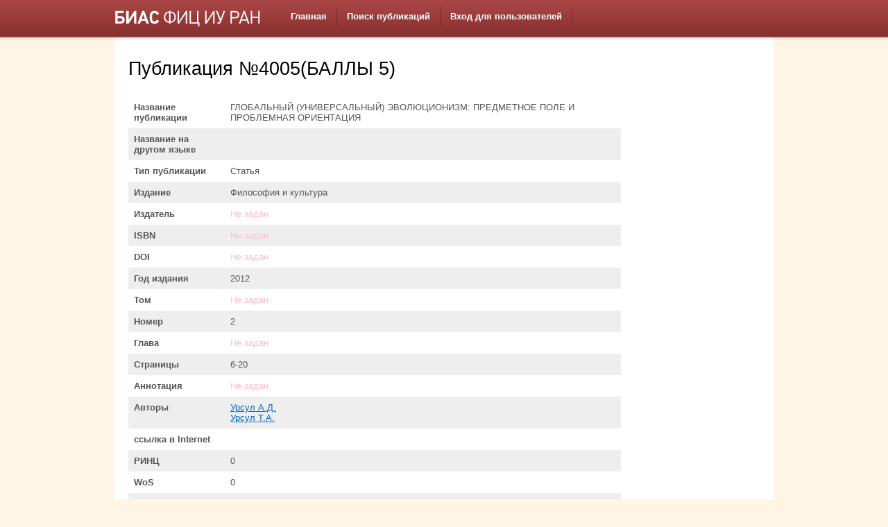

--- FILE ---
content_type: text/html; charset=UTF-8
request_url: http://bias.ipiran.ru/database/article/view/id/4005.html
body_size: 6327
content:
<!DOCTYPE html PUBLIC "-//W3C//DTD XHTML 1.0 Transitional//EN" "http://www.w3.org/TR/xhtml1/DTD/xhtml1-transitional.dtd">
<html xmlns="http://www.w3.org/1999/xhtml" xml:lang="en" lang="en">
<head>
    <meta http-equiv="Content-Type" content="text/html; charset=utf-8" />
    <meta name="language" content="en" />

    <!-- blueprint CSS framework -->
    <link rel="stylesheet" type="text/css" href="/css/screen.css" media="screen, projection" />
    <link rel="stylesheet" type="text/css" href="/css/print.css" media="print" />
    <!--[if lt IE 8]>
    <link rel="stylesheet" type="text/css" href="/css/ie.css" media="screen, projection" />
    <![endif]-->

    <link rel="stylesheet" type="text/css" href="/css/main.css" />
    <link rel="stylesheet" type="text/css" href="/css/form.css" />

    <link rel="stylesheet" type="text/css" href="/assets/c18dc593/detailview/styles.css" />
<link rel="stylesheet" type="text/css" href="/assets/b5b338b5/mbmenu.css" media="screen" />
<script type="text/javascript" src="/assets/6479c075/jquery.js"></script>
<title>БИАС ФИЦ ИУ РАН: Публикация № 4005: ГЛОБАЛЬНЫЙ (УНИВЕРСАЛЬНЫЙ) ЭВОЛЮЦИОНИЗМ: ПРЕДМЕТНОЕ ПОЛЕ И ПРОБЛЕМНАЯ ОРИЕНТАЦИЯ</title>
</head>

<body>

<div id="header">
	<div class="container">

		<div id="logo"><img src="/css/logo_fic.png" title="БИАС ФИЦ ИУ РАН" /></div>

    <div id="mainMbMenu">
         <div id="nav-container">
<div id="nav-bar">
<ul id="nav">
<li><a href="/site/index.html"><span>Главная</span></a></li>
<li><a href="/database/article/article.html"><span>Поиск публикаций</span></a></li>
<li><a href="/user/login.html"><span>Вход для пользователей</span></a></li>
</ul></div></div>    </div><br/><!-- mainmenu -->
    
		<div class="clear"></div>

	</div>
</div><!-- header -->


<div class="container" id="page">
    <div class="span-19">
    <div id="content">
        
<h1>Публикация №4005(БАЛЛЫ 5)</h1>

<table class="detail-view" id="yw0"><tr class="odd"><th>Название публикации</th><td>ГЛОБАЛЬНЫЙ (УНИВЕРСАЛЬНЫЙ) ЭВОЛЮЦИОНИЗМ: ПРЕДМЕТНОЕ ПОЛЕ И ПРОБЛЕМНАЯ ОРИЕНТАЦИЯ</td></tr>
<tr class="even"><th>Название на другом языке</th><td></td></tr>
<tr class="odd"><th>Тип публикации</th><td>Статья</td></tr>
<tr class="even"><th>Издание</th><td>Философия и культура</td></tr>
<tr class="odd"><th>Издатель</th><td><span class="null">Не задан</span></td></tr>
<tr class="even"><th>ISBN</th><td><span class="null">Не задан</span></td></tr>
<tr class="odd"><th>DOI</th><td><span class="null">Не задан</span></td></tr>
<tr class="even"><th>Год издания</th><td>2012</td></tr>
<tr class="odd"><th>Том</th><td><span class="null">Не задан</span></td></tr>
<tr class="even"><th>Номер</th><td>2</td></tr>
<tr class="odd"><th>Глава</th><td><span class="null">Не задан</span></td></tr>
<tr class="even"><th>Страницы</th><td>6-20</td></tr>
<tr class="odd"><th>Аннотация</th><td><span class="null">Не задан</span></td></tr>
<tr class="even"><th>Авторы</th><td><nobr><a target="_blank" href="/database/author/view/id/799.html">Урсул А.Д.</a><nobr><br/><nobr><a target="_blank" href="/database/author/view/id/1392.html">Урсул Т.А.</a><nobr><br/></td></tr>
<tr class="odd"><th>ссылка в Internet</th><td><a target="_blank"></a></td></tr>
<tr class="even"><th>РИНЦ</th><td>0</td></tr>
<tr class="odd"><th>WoS</th><td>0</td></tr>
<tr class="even"><th>Баллы</th><td>5</td></tr>
<tr class="odd"><th>Грант %</th><td>100</td></tr>
<tr class="even"><th>Цитируемые<br/>публикации авторов<br/>ФИЦ ИУ РАН</th><td><p>(2011) <a target="_blank" href="/database/article/view/id/2877.html">ИНФОРМАЦИЯ - ВСЕОБЩЕЕ СВОЙСТВО МАТЕРИИ</a> </p><p>(2012) <a target="_blank" href="/database/article/view/id/3995.html">ИНФОРМАЦИЯ - ВСЕОБЩЕЕ СВОЙСТВО МАТЕРИИ: ХАРАКТЕРИСТИКИ, ОЦЕНКИ, ОГРАНИЧЕНИЯ, СЛЕДСТВИЯ</a> </p></td></tr>
</table>

    </div><!-- content -->
</div>
<div class="span-5 last">
    <div id="sidebar">
        </div><!-- sidebar -->
</div>

    <div class="clear"></div>

    <div id="footer">
        <table border='0'><tr><td>
        Copyright &copy; 2025 by IPIRAN.<br/>
        All Rights Reserved.<br/>
        </td><td>
        <div>PHP 5.6.9 / БД sqlsrv<br/>Отработало за 0.07010 с. Количество памяти: 4.9 MB<br/></div>        </td>
<td>
<!-- Top100 (Kraken) Widget -->
<span id="top100_widget"></span>
<!-- END Top100 (Kraken) Widget -->

<!-- Top100 (Kraken) Counter -->
<script>
    (function (w, d, c) {
    (w[c] = w[c] || []).push(function() {
        var options = {
            project: 524315,
            element: 'top100_widget',
        };
        try {
            w.top100Counter = new top100(options);
        } catch(e) { }
    });
    var n = d.getElementsByTagName("script")[0],
    s = d.createElement("script"),
    f = function () { n.parentNode.insertBefore(s, n); };
    s.type = "text/javascript";
    s.async = true;
    s.src =
    (d.location.protocol == "https:" ? "https:" : "http:") +
    "//st.top100.ru/top100/top100.js";

    if (w.opera == "[object Opera]") {
    d.addEventListener("DOMContentLoaded", f, false);
} else { f(); }
})(window, document, "_top100q");
</script>
<noscript>
  <img src="//counter.rambler.ru/top100.cnt?pid=524315" alt="Топ-100" />
</noscript>
<!-- END Top100 (Kraken) Counter -->

</td>
	<td>
<a href="/user/login"><img alt="Вход для Администраторов" width="60" src="/css/admin.png"/></a>
        </td></tr></table>
    </div><!-- footer -->

</div><!-- page -->

<script type="text/javascript">
/*<![CDATA[*/
jQuery(function($) {
  $("#nav li").hover(
    function () {
      if ($(this).hasClass("parent")) {
        $(this).addClass("over");
      }
    },
    function () {
      $(this).removeClass("over");
    }
  );

});
/*]]>*/
</script>
</body>
</html>


--- FILE ---
content_type: text/css
request_url: http://bias.ipiran.ru/css/main.css
body_size: 2693
content:
body
{
	margin: 0;
	padding: 0;
	color: #555;
	font: normal 10pt Arial,Helvetica,sans-serif;
	background: url(top_bg.png) repeat-x #fef5e4;
}

h1
{
  font:   tahoma, verdana, arial, helvetica, geneva, sans-serif;
  color:  #000;
  margin: 0.5em 0 1em 0;
}

#page
{
	margin-top: 0px;
	margin-bottom: 0px;
	background: url(sh.png) repeat-x #fff;
}

#header
{
	margin: 0;
	padding: 0;
	height:53px;
}

#content
{
    padding: 20px;
}

#sidebar
{
	padding: 20px 20px 20px 0;
}

#footer
{
	padding: 10px;
	margin: 0px 0px;
	font-size: 0.8em;
	text-align: center;
	background: #fbdda3;
}

#logo
{
	padding: 15px 0px;
	float:left;
	width: 240px;
	color: #fff;
}

#mainMbMenu
{

}

#mainmenu
{
	background:white url(bg.gif) repeat-x left top;
}

#mainmenu ul
{
	padding:6px 20px 5px 20px;
	margin:0px;
}

#mainmenu ul li
{
	display: inline;
}

#mainmenu ul li a
{
	color:#ffffff;
	background-color:transparent;
	font-size:12px;
	font-weight:bold;
	text-decoration:none;
	padding:5px 8px;
}

#mainmenu ul li a:hover, #mainmenu ul li.active a
{
	color: #6399cd;
	background-color:#EFF4FA;
	text-decoration:none;
}

div.flash-error, div.flash-notice, div.flash-success
{
	padding:.8em;
	margin-bottom:1em;
	border:2px solid #ddd;
}

div.flash-error
{
	background:#FBE3E4;
	color:#8a1f11;
	border-color:#FBC2C4;
}

div.flash-notice
{
	background:#FFF6BF;
	color:#514721;
	border-color:#FFD324;
}

div.flash-success
{
	background:#E6EFC2;
	color:#264409;
	border-color:#C6D880;
}

div.flash-error a
{
	color:#8a1f11;
}

div.flash-notice a
{
	color:#514721;
}

div.flash-success a
{
	color:#264409;
}

div.form .rememberMe label
{
	display: inline;
}

div.view
{
	padding: 10px;
	margin: 10px 0;
	border: 1px solid #C9E0ED;
}

div.breadcrumbs
{
	font-size: 0.9em;
	padding: 5px 20px;
}

div.breadcrumbs span
{
	font-weight: bold;
}

div.search-form
{
	padding: 0px;
	margin: 0px 0;
}

.portlet
{

}

.portlet-decoration
{
	padding: 3px 8px;
	background: #792525;
}

.portlet-title
{
	font-size: 12px;
	font-weight: bold;
	padding: 0;
	margin: 0;
	color: #FFFFFF;
}

.portlet-content
{
	font-size:0.9em;
	margin: 0 0 15px 0;
	padding: 5px 8px;
	background: #FBDDA3;
}

.portlet-content ul
{
	list-style-image:none;
	list-style-position:outside;
	list-style-type:none;
	margin: 0;
	padding: 0;
}

.portlet-content li
{
	padding: 2px 0 4px 0px;
}

.operations
{
	list-style-type: none;
	margin: 0;
	padding: 0;
}

.operations li
{
	padding-bottom: 2px;
}

.operations li a
{
	font: bold 12px Arial;
	color: #000000;
	display: block;
	padding: 2px 0 2px 8px;
	line-height: 15px;
	text-decoration: none;
}

.operations li a:visited
{
	color: #000000;
}

.operations li a:hover
{
    text-decoration: underline;
}

--- FILE ---
content_type: text/css
request_url: http://bias.ipiran.ru/assets/c18dc593/detailview/styles.css
body_size: 512
content:
table.detail-view .null
{
	color: pink;
}

table.detail-view
{
	background: white;
	border-collapse: collapse;
	width: 100%;
	margin: 0;
}

table.detail-view th, table.detail-view td
{
	font-size: 1em; 
	padding: 0.6em; 
	vertical-align: top; 
}

table.detail-view th
{
	color: #555; 
	text-align: left; 
}

table.detail-view tr.odd
{
	background: none; 
}

table.detail-view tr.even
{
	background:#eee; 
}

table.detail-view tr.odd th
{
	background:none; 
}

table.detail-view tr.even th
{
	background:#eee; 
}


--- FILE ---
content_type: text/css
request_url: http://bias.ipiran.ru/assets/b5b338b5/mbmenu.css
body_size: 3765
content:
#nav-bar { 
/*
	border-top:1px solid #2d444f; 
	border-bottom:1px solid #2d444f; 
	background:url(nav1_bg.gif) repeat-x 0 100% #666e73;  
*/
	padding: 0 30px;
}
#nav { 
	float:left; 
	margin:0;
	list-style-image:none;
	list-style-position:outside;
	list-style-type:none;
	margin:10px 0;
	padding:0;
}

/************** ALL LEVELS  *************/
#nav li { position:relative; text-align:left; }
#nav li.over { z-index:99; }
#nav li.active { z-index:100; }
#nav a { display:block; text-decoration:none; }
#nav a:hover { display:block; text-decoration:underline; }
#nav span { display:block; }
#nav a { line-height:1.3em; }


/************ 1ST LEVEL  ***************/
#nav li { float:left; font-weight:bold; border-right: 1px solid #792525;  }
#nav li.active { 
margin-left:-1px; 
border:none;
background-color:#fbdda3;
background-image:-webkit-gradient(linear, center bottom, center top, from(#fbdda3), to(#edc474));
background-image:-webkit-linear-gradient(bottom, #fbdda3, #edc474);
color:#601111; 
font-weight:bold;
-webkit-border-radius:2px;}
#nav li.active a, #nav li.active a:hover { color:#601111; }
#nav li.active em { display:block; position:absolute; top:0; right:-1px; width:3px; height:27px; background:url(nav1_active.gif) no-repeat 100% 0; }
#nav a { float:left; padding:0 14px; color:#fff; line-height:27px; }
#nav li.over a { color:#fff; }


/************ 1ST LEVEL RESET ************/
#nav ul li,
#nav ul li.active { 
	list-style-image:none;
	list-style-position:outside;
	list-style-type:none;
	margin:0;
	padding:0; 
	float:none; 
	height:auto; 
	background:none; 
	margin:0; 
}
#nav ul a,
#nav ul a:hover { float:none; padding:0; line-height:1.3em; text-decoration:none; }
#nav ul li.over a,
#nav ul li.over a:hover,
#nav ul a,
#nav li.active li { font-weight:normal; }


/************ 2ND LEVEL ************/
#nav ul li {border: none;}
#nav ul { 
	list-style-image:none;
	list-style-position:outside;
	list-style-type:none;
	margin:0;
	padding:16px 0 0px 0; 
	position:absolute; 
	width:189px; 
	top:27px; 
	left:-10000px; 
	background: none; 
	border-bottom: 1px solid #ccc; 
}
#nav ul ul  { 
	list-style-image:none;
	list-style-position:outside;
	list-style-type:none;
	margin:0;
	padding:0px 0 0 0; 
	border-top:0; 
	background: #fff; 
	left:100px; 
	top:13px;
	border-top: 1px solid #ccc; 
	border-bottom: 1px solid #ccc; 
}

/* Show menu */
#nav li.over ul { left:-1px; }
#nav li.over ul ul { left:-10000px; }
#nav li.over ul li.over ul { left:100px; }

#nav ul li { 
	background:#fff; 
	padding:0 0px; 
	border-left: 1px solid #ccc; 
	border-right: 1px solid #ccc; 
}
#nav ul li a {  }
#nav ul li a:hover { background:#ccc; }
#nav li.over ul a,
#nav ul li.active a,
#nav ul li a,
#nav ul li a:hover { color:#2f2f2f; }
#nav ul span,
#nav ul li.last li span { padding:8px 15px;  }
#nav ul li.last span,
#nav ul li.last li.last span { background:none; }
#nav ul li.last { padding-bottom:0px; }

#nav ul li.parent a,
#nav ul li.parent li.parent a {  background-position:100% 100%; background-repeat:no-repeat; }
#nav ul li.parent li a,
#nav ul li.parent li.parent li a { background-image:none; }

/************ 3RD+ LEVEL ************/
/* Cursors */
#nav li.parent a,
#nav li.parent li.parent a,
#nav li.parent li.parent li.parent a { cursor:default; }

#nav li.parent li a,
#nav li.parent li.parent li a,
#nav li.parent li.parent li.parent li a { cursor:pointer; }

/* Show menu */
#nav ul ul ul { left:-10000px; list-style-image:none;list-style-position:outside;list-style-type:none;margin:0;padding:0; }
#nav li.over ul li.over ul ul { left:-10000px;}
#nav li.over ul li.over ul li.over ul { left:100px; }

#nav-bar:after, #nav-container:after { content:"."; display:block; clear:both; font-size:0; line-height:0; height:0; overflow:hidden; }